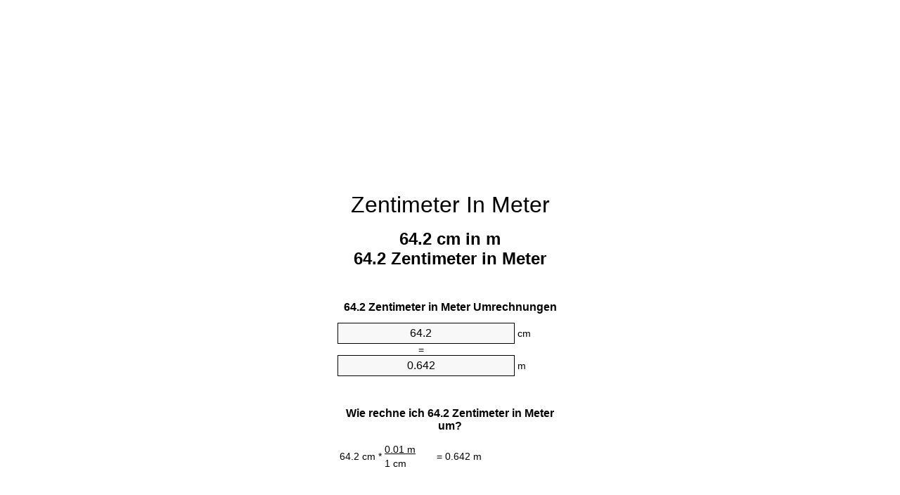

--- FILE ---
content_type: text/html
request_url: https://cm-to-m.appspot.com/0/de/64.2-zentimeter-in-meter.html
body_size: 6058
content:
<!DOCTYPE html><html dir="ltr" lang="de"><head><meta charset="utf-8"><title>64.2 Zentimeter In Meter Einheitenumrechner | 64.2 cm in m Einheitenumrechner</title> <meta name="description" content="64.2 cm in m (64.2 zentimeter in meter) Einheitenumrechner. Berechne 64.2 Zentimeter zu Meter mit Formeln, aktuellen Länge Umrechnungen, Umrechnungstabellen und mehr."> <meta name="keywords" content="64.2 cm in Meter, 64.2 cm in m, 64.2 Zentimeter in m"><meta name="viewport" content="width=device-width, initial-scale=1, maximum-scale=1, user-scalable=0"><link rel="icon" type="image/x-icon" href="https://cm-to-m.appspot.com/favicon.ico"><link rel="shortcut icon" type="image/x-icon" href="https://cm-to-m.appspot.com/favicon.ico"><link rel="icon" type="image/gif" href="https://cm-to-m.appspot.com/favicon.gif"><link rel="icon" type="image/png" href="https://cm-to-m.appspot.com/favicon.png"><link rel="apple-touch-icon" href="https://cm-to-m.appspot.com/apple-touch-icon.png"><link rel="apple-touch-icon" href="https://cm-to-m.appspot.com/apple-touch-icon-57x57.png" sizes="57x57"><link rel="apple-touch-icon" href="https://cm-to-m.appspot.com/apple-touch-icon-60x60.png" sizes="60x60"><link rel="apple-touch-icon" href="https://cm-to-m.appspot.com/apple-touch-icon-72x72.png" sizes="72x72"><link rel="apple-touch-icon" href="https://cm-to-m.appspot.com/apple-touch-icon-76x76.png" sizes="76x76"><link rel="apple-touch-icon" href="https://cm-to-m.appspot.com/apple-touch-icon-114x114.png" sizes="114x114"><link rel="apple-touch-icon" href="https://cm-to-m.appspot.com/apple-touch-icon-120x120.png" sizes="120x120"><link rel="apple-touch-icon" href="https://cm-to-m.appspot.com/apple-touch-icon-128x128.png" sizes="128x128"><link rel="apple-touch-icon" href="https://cm-to-m.appspot.com/apple-touch-icon-144x144.png" sizes="144x144"><link rel="apple-touch-icon" href="https://cm-to-m.appspot.com/apple-touch-icon-152x152.png" sizes="152x152"><link rel="apple-touch-icon" href="https://cm-to-m.appspot.com/apple-touch-icon-180x180.png" sizes="180x180"><link rel="apple-touch-icon" href="https://cm-to-m.appspot.com/apple-touch-icon-precomposed.png"><link rel="icon" type="image/png" href="https://cm-to-m.appspot.com/favicon-16x16.png" sizes="16x16"><link rel="icon" type="image/png" href="https://cm-to-m.appspot.com/favicon-32x32.png" sizes="32x32"><link rel="icon" type="image/png" href="https://cm-to-m.appspot.com/favicon-96x96.png" sizes="96x96"><link rel="icon" type="image/png" href="https://cm-to-m.appspot.com/favicon-160x160.png" sizes="160x160"><link rel="icon" type="image/png" href="https://cm-to-m.appspot.com/favicon-192x192.png" sizes="192x192"><link rel="icon" type="image/png" href="https://cm-to-m.appspot.com/favicon-196x196.png" sizes="196x196"><link rel="alternate" href="https://cm-to-m.appspot.com/64.2-cm-to-m.html" hreflang="en"><link rel="alternate" href="https://cm-to-m.appspot.com/0/bg/64.2-santimetur-v-metur.html" hreflang="bg"><link rel="alternate" href="https://cm-to-m.appspot.com/0/cs/64.2-centimetr-na-metr.html" hreflang="cs"><link rel="alternate" href="https://cm-to-m.appspot.com/0/da/64.2-centimeter-til-meter.html" hreflang="da"><link rel="alternate" href="https://cm-to-m.appspot.com/0/de/64.2-zentimeter-in-meter.html" hreflang="de"><link rel="alternate" href="https://cm-to-m.appspot.com/1/el/64.2-ekatostometro-se-metro.html" hreflang="el"><link rel="alternate" href="https://cm-to-m.appspot.com/1/es/64.2-centimetro-en-metro.html" hreflang="es"><link rel="alternate" href="https://cm-to-m.appspot.com/1/et/64.2-sentimeeter-et-meeter.html" hreflang="et"><link rel="alternate" href="https://cm-to-m.appspot.com/1/fi/64.2-senttimetri-metri.html" hreflang="fi"><link rel="alternate" href="https://cm-to-m.appspot.com/2/fr/64.2-centimetre-en-metre.html" hreflang="fr"><link rel="alternate" href="https://cm-to-m.appspot.com/2/hr/64.2-centimetar-u-metar.html" hreflang="hr"><link rel="alternate" href="https://cm-to-m.appspot.com/2/hu/64.2-centimeter-meter.html" hreflang="hu"><link rel="alternate" href="https://cm-to-m.appspot.com/2/it/64.2-centimetro-in-metro.html" hreflang="it"><link rel="alternate" href="https://cm-to-m.appspot.com/3/lt/64.2-centimetras-iki-metras.html" hreflang="lt"><link rel="alternate" href="https://cm-to-m.appspot.com/3/mt/64.2-centimetru-fil-metru.html" hreflang="mt"><link rel="alternate" href="https://cm-to-m.appspot.com/3/nl/64.2-centimeter-naar-meter.html" hreflang="nl"><link rel="alternate" href="https://cm-to-m.appspot.com/3/pl/64.2-centymetr-na-metr.html" hreflang="pl"><link rel="alternate" href="https://cm-to-m.appspot.com/4/pt/64.2-centimetro-em-metro.html" hreflang="pt"><link rel="alternate" href="https://cm-to-m.appspot.com/4/ro/64.2-centimetru-in-metru.html" hreflang="ro"><link rel="alternate" href="https://cm-to-m.appspot.com/4/sk/64.2-centimeter-na-meter.html" hreflang="sk"><link rel="alternate" href="https://cm-to-m.appspot.com/4/sv/64.2-centimeter-till-meter.html" hreflang="sv"><link rel="alternate" href="https://cm-to-m.appspot.com/5/af/64.2-sentimeter-in-meter.html" hreflang="af"><link rel="alternate" href="https://cm-to-m.appspot.com/5/ar/64.2-centimeter-to-meter.html" hreflang="ar"><link rel="alternate" href="https://cm-to-m.appspot.com/5/az/64.2-santimetr-metr.html" hreflang="az"><link rel="alternate" href="https://cm-to-m.appspot.com/5/bn/64.2-centimeter-to-meter.html" hreflang="bn"><link rel="alternate" href="https://cm-to-m.appspot.com/6/ca/64.2-centimetre-a-metre.html" hreflang="ca"><link rel="alternate" href="https://cm-to-m.appspot.com/6/hi/64.2-centimeter-to-meter.html" hreflang="hi"><link rel="alternate" href="https://cm-to-m.appspot.com/6/id/64.2-sentimeter-ke-meter.html" hreflang="id"><link rel="alternate" href="https://cm-to-m.appspot.com/6/ja/64.2-centimeter-to-meter.html" hreflang="ja"><link rel="alternate" href="https://cm-to-m.appspot.com/7/ko/64.2-centimeter-to-meter.html" hreflang="ko"><link rel="alternate" href="https://cm-to-m.appspot.com/7/no/64.2-centimeter-til-meter.html" hreflang="no"><link rel="alternate" href="https://cm-to-m.appspot.com/7/ru/64.2-santimetr-v-metr.html" hreflang="ru"><link rel="alternate" href="https://cm-to-m.appspot.com/7/sl/64.2-centimeter-v-meter.html" hreflang="sl"><link rel="alternate" href="https://cm-to-m.appspot.com/8/sq/64.2-centimetri-ne-metri.html" hreflang="sq"><link rel="alternate" href="https://cm-to-m.appspot.com/8/th/64.2-centimeter-to-meter.html" hreflang="th"><link rel="alternate" href="https://cm-to-m.appspot.com/8/gu/64.2-centimeter-to-meter.html" hreflang="gu"><link rel="alternate" href="https://cm-to-m.appspot.com/8/tr/64.2-santimetre-metre.html" hreflang="tr"><link rel="alternate" href="https://cm-to-m.appspot.com/9/uk/64.2-santymetr-v-metr.html" hreflang="uk"><link rel="alternate" href="https://cm-to-m.appspot.com/9/vi/64.2-xentimet-sang-met.html" hreflang="vi"><link rel="alternate" href="https://cm-to-m.appspot.com/9/zhs/64.2-centimeter-to-meter.html" hreflang="zh-Hans"><link rel="alternate" href="https://cm-to-m.appspot.com/9/zht/64.2-centimeter-to-meter.html" hreflang="zh-Hant"><link rel="alternate" href="https://cm-to-m.appspot.com/10/engb/64.2-centimetres-to-metres.html" hreflang="en-GB"><link rel="canonical" href="https://cm-to-m.appspot.com/0/de/64.2-zentimeter-in-meter.html">  <meta name="robots" content="index,follow"> <style type="text/css">*{font-family:arial,sans-serif;-webkit-appearance:none;-webkit-touch-callout:none;font-size:14px}body{margin:0;padding:0}.wrapper{width:320px;overflow:hidden;margin:0 auto;background-color:#fff}.ad_1{position:absolute;top:5px;left:calc(50% - 480px);padding:0;margin:0;width:300px;height:600px;overflow:hidden}.ad_2{padding:0;margin:0;width:320px;height:100px;overflow:hidden}.ad_3{padding:0;margin:0;width:320px;height:250px;overflow:hidden}.ad_4{padding:0;margin:0;width:320px;height:250px;display:none;overflow:hidden}.adsense_1{width:300px;height:600px;display:inline-block}.adsense_2{width:320px;height:100px;display:inline-block}.adsense_3{width:300px;height:250px;display:inline-block}.adsense_4{width:300px;height:250px;display:none}.header{overflow:hidden;text-align:center;padding-top:20px}.header a,.header a:active,.header a:hover{font-size:32px;color:#000;text-align:center;text-decoration:none}h1,h2{width:100%;text-align:center;font-weight:bold}h1,h1 span{font-size:24px}h2{font-size:16px;padding-top:30px}img{padding-left:5px;width:310px;height:705px}.text{padding:0 5px 5px 5px}.text a,.text a:hover,.text a:active{color:#005dab}.link_list,.footer ol{list-style:none;padding:0}.link_list li,.footer ol li{width:310px;padding:5px}.link_list li h3{padding:0;margin:0}.link_list li a,.link_list li a:hover,.link_list li a:active,.footer ol li a,.footer ol li a:hover,.footer ol li a:active,.footer ol li span{display:block;padding:5px 0 5px 0;color:#000;text-decoration:none}.link_list li a:hover,.footer ol li a:hover{text-decoration:underline}.link_list li a:after{content:"〉";float:right}input{width:240px;text-align:center;background-color:#f8f8f8;border:1px solid #000;padding:5px;font-size:16px}.center{padding-left:115px}.underline{text-decoration:underline;width:70px}.center1{text-align:center}.left{text-align:left}.right{text-align:right}.common,.common th,.common td{border:1px solid #000;border-collapse:collapse;padding:5px;width:300px}.common th{background-color:#cecece}.common td{width:50%;font-size:12px}.conversion{margin-bottom:20px}.b1{background-color:#f8f8f8}.footer{overflow:hidden;background-color:#dcdcdc;margin-top:30px}.footer ol li,.footer ol li a,.footer ol li span{text-align:center;color:#666}@media(min-width:759px) and (max-width:1014px){.ad_1{width:160px;left:calc(50% - 340px)}.adsense_1{width:160px}}@media(max-width:758px){.ad_1,.adsense_1{display:none}.ad_4,.adsense_4{display:inline-block}}</style><script type="text/javascript">function roundNumber(a,b){return Math.round(Math.round(a*Math.pow(10,b+1))/Math.pow(10,1))/Math.pow(10,b)}function convert(e,a,d,f){var c=document.getElementById(e).value;var b="";if(c!=""){if(!isNaN(c)){b=roundNumber(c*d,f)}}if(document.getElementById(a).hasAttribute("value")){document.getElementById(a).value=b}else{document.getElementById(a).textContent=b}};</script><script type="application/ld+json">
        {
            "@context": "http://schema.org",
            "@type": "WebSite",
            "name": "Zentimeter In Meter",
            "url": "https://cm-to-m.appspot.com/0/de/"
        }
    </script><script type="application/ld+json">
        {
            "@context": "http://schema.org",
            "@type": "BreadcrumbList",
            "itemListElement":
            [
                {
                    "@type": "ListItem",
                    "position": 1,
                    "item":
                    {
                        "@id": "https://cm-to-m.appspot.com/0/de/64.2-zentimeter-in-meter.html",
                        "name": "64.2 Zentimeter"
                    }
                }
            ]
        }
    </script> </head><body><div class="ad_1"><script async src="//pagead2.googlesyndication.com/pagead/js/adsbygoogle.js"></script><ins class="adsbygoogle adsense_1" data-ad-client="ca-pub-5743809677409270" data-ad-slot="6850339544" data-ad-format="auto"></ins><script>(adsbygoogle=window.adsbygoogle||[]).push({});</script></div><div class="wrapper"><div class="ad_2"><script async src="//pagead2.googlesyndication.com/pagead/js/adsbygoogle.js"></script><ins class="adsbygoogle adsense_2" data-ad-client="ca-pub-5743809677409270" data-ad-slot="9803805947" data-ad-format="auto"></ins><script>(adsbygoogle=window.adsbygoogle||[]).push({});</script></div><div class="header"><header><a title="Zentimeter In Meter Einheitenumrechner" href="https://cm-to-m.appspot.com/0/de/">Zentimeter In Meter</a></header></div><div><h1>64.2 cm in m<br>64.2 Zentimeter in Meter</h1></div><div><div><h2>64.2 Zentimeter in Meter Umrechnungen</h2></div><div><form><div><input id="from" type="number" min="0" max="1000000000000" step="any" placeholder="1" onkeyup="convert('from', 'to', 0.01, 10);" onchange="convert('from', 'to', 0.01, 10);" value="64.2">&nbsp;<span class="unit">cm</span></div><div class="center">=</div><div><input id="to" type="number" min="0" max="1000000000000" step="any" placeholder="1" onkeyup="convert('to', 'from', 100.0, 10);" onchange="convert('to', 'from', 100.0, 10);" value="0.642">&nbsp;<span class="unit">m</span></div></form></div></div><div><div><h2>Wie rechne ich 64.2 Zentimeter in Meter um?</h2></div><div><table><tr><td class="right" rowspan="2">64.2&nbsp;cm *</td><td class="underline">0.01&nbsp;m</td><td class="left" rowspan="2">=&nbsp;0.642&nbsp;m</td></tr><tr><td>1 cm</td></tr></table></div></div><div class="ad_3"><script async src="//pagead2.googlesyndication.com/pagead/js/adsbygoogle.js"></script><ins class="adsbygoogle adsense_3" data-ad-client="ca-pub-5743809677409270" data-ad-slot="2280539148" data-ad-format="auto"></ins><script>(adsbygoogle=window.adsbygoogle||[]).push({});</script></div><div><div><h2>Konvertiere 64.2 cm auf häufige Länge</h2></div><div><table class="common"><tr><th>Maßeinheit</th><th>Länge</th></tr><tr class="b1"><td>Nanometer</td><td>642000000.0 nm</td></tr><tr><td>Mikrometer</td><td>642000.0 µm</td></tr><tr class="b1"><td>Millimeter</td><td>642.0 mm</td></tr><tr><td>Zentimeter</td><td>64.2 cm</td></tr><tr class="b1"><td>Zoll</td><td>25.2755905512 in</td></tr><tr><td>Fuß</td><td>2.1062992126 ft</td></tr><tr class="b1"><td>Yard</td><td>0.7020997375 yd</td></tr><tr><td>Meter</td><td>0.642 m</td></tr><tr class="b1"><td>Kilometer</td><td>0.000642 km</td></tr><tr><td>Meile</td><td>0.0003989203 mi</td></tr><tr class="b1"><td>Seemeile</td><td>0.0003466523 nmi</td></tr></table></div></div><div class="ad_4"><script async src="//pagead2.googlesyndication.com/pagead/js/adsbygoogle.js"></script><ins class="adsbygoogle adsense_4" data-ad-client="ca-pub-5743809677409270" data-ad-slot="3757272349" data-ad-format="auto"></ins><script>(adsbygoogle=window.adsbygoogle||[]).push({});</script></div><div><div><h2>64.2 Zentimeter Umrechnungstabelle</h2></div><div><img alt="64.2 Zentimeter Umrechnungstabelle" src="https://cm-to-m.appspot.com/image/64.2.png"></div></div><div><div><h2>Weitere zentimeter in meter Berechnungen</h2></div><div><ol class="link_list"><li class="b1"><a title="63.2 cm in m | 63.2 Zentimeter in Meter" href="https://cm-to-m.appspot.com/0/de/63.2-zentimeter-in-meter.html">63.2 cm in Meter</a></li><li><a title="63.3 cm in m | 63.3 Zentimeter in Meter" href="https://cm-to-m.appspot.com/0/de/63.3-zentimeter-in-meter.html">63.3 cm in m</a></li><li class="b1"><a title="63.4 cm in m | 63.4 Zentimeter in Meter" href="https://cm-to-m.appspot.com/0/de/63.4-zentimeter-in-meter.html">63.4 cm in m</a></li><li><a title="63.5 cm in m | 63.5 Zentimeter in Meter" href="https://cm-to-m.appspot.com/0/de/63.5-zentimeter-in-meter.html">63.5 Zentimeter in Meter</a></li><li class="b1"><a title="63.6 cm in m | 63.6 Zentimeter in Meter" href="https://cm-to-m.appspot.com/0/de/63.6-zentimeter-in-meter.html">63.6 cm in Meter</a></li><li><a title="63.7 cm in m | 63.7 Zentimeter in Meter" href="https://cm-to-m.appspot.com/0/de/63.7-zentimeter-in-meter.html">63.7 cm in m</a></li><li class="b1"><a title="63.8 cm in m | 63.8 Zentimeter in Meter" href="https://cm-to-m.appspot.com/0/de/63.8-zentimeter-in-meter.html">63.8 Zentimeter in Meter</a></li><li><a title="63.9 cm in m | 63.9 Zentimeter in Meter" href="https://cm-to-m.appspot.com/0/de/63.9-zentimeter-in-meter.html">63.9 cm in m</a></li><li class="b1"><a title="64 cm in m | 64 Zentimeter in Meter" href="https://cm-to-m.appspot.com/0/de/64-zentimeter-in-meter.html">64 Zentimeter in Meter</a></li><li><a title="64.1 cm in m | 64.1 Zentimeter in Meter" href="https://cm-to-m.appspot.com/0/de/64.1-zentimeter-in-meter.html">64.1 cm in Meter</a></li><li class="b1"><a title="64.2 cm in m | 64.2 Zentimeter in Meter" href="https://cm-to-m.appspot.com/0/de/64.2-zentimeter-in-meter.html">64.2 cm in m</a></li><li><a title="64.3 cm in m | 64.3 Zentimeter in Meter" href="https://cm-to-m.appspot.com/0/de/64.3-zentimeter-in-meter.html">64.3 cm in Meter</a></li><li class="b1"><a title="64.4 cm in m | 64.4 Zentimeter in Meter" href="https://cm-to-m.appspot.com/0/de/64.4-zentimeter-in-meter.html">64.4 cm in m</a></li><li><a title="64.5 cm in m | 64.5 Zentimeter in Meter" href="https://cm-to-m.appspot.com/0/de/64.5-zentimeter-in-meter.html">64.5 Zentimeter in Meter</a></li><li class="b1"><a title="64.6 cm in m | 64.6 Zentimeter in Meter" href="https://cm-to-m.appspot.com/0/de/64.6-zentimeter-in-meter.html">64.6 Zentimeter in m</a></li><li><a title="64.7 cm in m | 64.7 Zentimeter in Meter" href="https://cm-to-m.appspot.com/0/de/64.7-zentimeter-in-meter.html">64.7 cm in Meter</a></li><li class="b1"><a title="64.8 cm in m | 64.8 Zentimeter in Meter" href="https://cm-to-m.appspot.com/0/de/64.8-zentimeter-in-meter.html">64.8 cm in m</a></li><li><a title="64.9 cm in m | 64.9 Zentimeter in Meter" href="https://cm-to-m.appspot.com/0/de/64.9-zentimeter-in-meter.html">64.9 cm in m</a></li><li class="b1"><a title="65 cm in m | 65 Zentimeter in Meter" href="https://cm-to-m.appspot.com/0/de/65-zentimeter-in-meter.html">65 cm in m</a></li><li><a title="65.1 cm in m | 65.1 Zentimeter in Meter" href="https://cm-to-m.appspot.com/0/de/65.1-zentimeter-in-meter.html">65.1 Zentimeter in Meter</a></li><li class="b1"><a title="65.2 cm in m | 65.2 Zentimeter in Meter" href="https://cm-to-m.appspot.com/0/de/65.2-zentimeter-in-meter.html">65.2 Zentimeter in m</a></li></ol></div></div> <div><div><h2>Alternative Schreibweisen</h2></div><div>64.2 cm in Meter, 64.2 cm zu Meter, 64.2 cm in m, 64.2 cm zu m, 64.2 Zentimeter in m, 64.2 Zentimeter zu m</div></div> <div><div><h2>Weitere Sprachen</h2></div><div><ol class="link_list"><li class="b1"><a title="64.2 Cm To M Unit Converter" href="https://cm-to-m.appspot.com/64.2-cm-to-m.html" hreflang="en">&lrm;64.2 Cm To M</a></li><li><a title="64.2 сантиметър в Метър преобразувател на единици" href="https://cm-to-m.appspot.com/0/bg/64.2-santimetur-v-metur.html" hreflang="bg">&lrm;64.2 сантиметър в Метър</a></li><li class="b1"><a title="64.2 Centimetr Na Metr Převod Jednotek" href="https://cm-to-m.appspot.com/0/cs/64.2-centimetr-na-metr.html" hreflang="cs">&lrm;64.2 Centimetr Na Metr</a></li><li><a title="64.2 Centimeter Til Meter Enhedsomregner" href="https://cm-to-m.appspot.com/0/da/64.2-centimeter-til-meter.html" hreflang="da">&lrm;64.2 Centimeter Til Meter</a></li><li class="b1"><a title="64.2 Zentimeter In Meter Einheitenumrechner" href="https://cm-to-m.appspot.com/0/de/64.2-zentimeter-in-meter.html" hreflang="de">&lrm;64.2 Zentimeter In Meter</a></li><li><a title="64.2 εκατοστόμετρο σε μέτρο μετατροπέας μονάδων" href="https://cm-to-m.appspot.com/1/el/64.2-ekatostometro-se-metro.html" hreflang="el">&lrm;64.2 εκατοστόμετρο σε μέτρο</a></li><li class="b1"><a title="64.2 Centímetro En Metro Conversor De Unidades" href="https://cm-to-m.appspot.com/1/es/64.2-centimetro-en-metro.html" hreflang="es">&lrm;64.2 Centímetro En Metro</a></li><li><a title="64.2 Sentimeeter Et Meeter Ühikuteisendi" href="https://cm-to-m.appspot.com/1/et/64.2-sentimeeter-et-meeter.html" hreflang="et">&lrm;64.2 Sentimeeter Et Meeter</a></li><li class="b1"><a title="64.2 Senttimetri Metri Yksikkömuunnin" href="https://cm-to-m.appspot.com/1/fi/64.2-senttimetri-metri.html" hreflang="fi">&lrm;64.2 Senttimetri Metri</a></li><li><a title="64.2 Centimètre En Mètre Convertisseur D'Unités" href="https://cm-to-m.appspot.com/2/fr/64.2-centimetre-en-metre.html" hreflang="fr">&lrm;64.2 Centimètre En Mètre</a></li><li class="b1"><a title="64.2 Centimetar U Metar Pretvornik Jedinica" href="https://cm-to-m.appspot.com/2/hr/64.2-centimetar-u-metar.html" hreflang="hr">&lrm;64.2 Centimetar U Metar</a></li><li><a title="64.2 Centiméter Méter Mértékegység Átváltó" href="https://cm-to-m.appspot.com/2/hu/64.2-centimeter-meter.html" hreflang="hu">&lrm;64.2 Centiméter Méter</a></li><li class="b1"><a title="64.2 Centimetro In Metro Convertitore Di Unità" href="https://cm-to-m.appspot.com/2/it/64.2-centimetro-in-metro.html" hreflang="it">&lrm;64.2 Centimetro In Metro</a></li><li><a title="64.2 Centimetras Iki Metras Vieneto Konverterio" href="https://cm-to-m.appspot.com/3/lt/64.2-centimetras-iki-metras.html" hreflang="lt">&lrm;64.2 Centimetras Iki Metras</a></li><li class="b1"><a title="64.2 ċentimetru Fil Metru Konvertitur Unità" href="https://cm-to-m.appspot.com/3/mt/64.2-centimetru-fil-metru.html" hreflang="mt">&lrm;64.2 ċentimetru Fil Metru</a></li><li><a title="64.2 Centimeter Naar Meter Eenheden Converter" href="https://cm-to-m.appspot.com/3/nl/64.2-centimeter-naar-meter.html" hreflang="nl">&lrm;64.2 Centimeter Naar Meter</a></li><li class="b1"><a title="64.2 Centymetr Na Metr Przelicznik Jednostek" href="https://cm-to-m.appspot.com/3/pl/64.2-centymetr-na-metr.html" hreflang="pl">&lrm;64.2 Centymetr Na Metr</a></li><li><a title="64.2 Centímetro Em Metro Conversor De Unidades" href="https://cm-to-m.appspot.com/4/pt/64.2-centimetro-em-metro.html" hreflang="pt">&lrm;64.2 Centímetro Em Metro</a></li><li class="b1"><a title="64.2 Centimetru în Metru Convertor Unități De Măsură" href="https://cm-to-m.appspot.com/4/ro/64.2-centimetru-in-metru.html" hreflang="ro">&lrm;64.2 Centimetru în Metru</a></li><li><a title="64.2 Centimeter Na Meter Konvertor Jednotiek" href="https://cm-to-m.appspot.com/4/sk/64.2-centimeter-na-meter.html" hreflang="sk">&lrm;64.2 Centimeter Na Meter</a></li><li class="b1"><a title="64.2 Centimeter Till Meter Enhetsomvandlaren" href="https://cm-to-m.appspot.com/4/sv/64.2-centimeter-till-meter.html" hreflang="sv">&lrm;64.2 Centimeter Till Meter</a></li><li><a title="64.2 Sentimeter In Meter Eenheid Converter" href="https://cm-to-m.appspot.com/5/af/64.2-sentimeter-in-meter.html" hreflang="af">&lrm;64.2 Sentimeter In Meter</a></li><li class="b1"><a title="64.2 محوّل الوحدات متر إلى سنتيمتر" href="https://cm-to-m.appspot.com/5/ar/64.2-centimeter-to-meter.html" hreflang="ar">&rlm;64.2 متر إلى سنتيمتر</a></li><li><a title="64.2 Santimetr Metr Vahid Converter" href="https://cm-to-m.appspot.com/5/az/64.2-santimetr-metr.html" hreflang="az">&lrm;64.2 Santimetr Metr</a></li><li class="b1"><a title="64.2 সেনটিমিটার মধ্যে মিটার ইউনিট কনভার্টার" href="https://cm-to-m.appspot.com/5/bn/64.2-centimeter-to-meter.html" hreflang="bn">&lrm;64.2 সেনটিমিটার মধ্যে মিটার</a></li><li><a title="64.2 Centímetre A Metre Convertidor D'Unitats" href="https://cm-to-m.appspot.com/6/ca/64.2-centimetre-a-metre.html" hreflang="ca">&lrm;64.2 Centímetre A Metre</a></li><li class="b1"><a title="64.2 सेंटीमीटर से मीटर इकाई कन्वर्टर" href="https://cm-to-m.appspot.com/6/hi/64.2-centimeter-to-meter.html" hreflang="hi">&lrm;64.2 सेंटीमीटर से मीटर</a></li><li><a title="64.2 Sentimeter Ke Meter Pengonversi Satuan" href="https://cm-to-m.appspot.com/6/id/64.2-sentimeter-ke-meter.html" hreflang="id">&lrm;64.2 Sentimeter Ke Meter</a></li><li class="b1"><a title="64.2 センチメーターからメーターユニットへの変換" href="https://cm-to-m.appspot.com/6/ja/64.2-centimeter-to-meter.html" hreflang="ja">&lrm;64.2 センチメートルからメーター</a></li><li><a title="64.2 센티미터 미터 변환기 미터" href="https://cm-to-m.appspot.com/7/ko/64.2-centimeter-to-meter.html" hreflang="ko">&lrm;64.2 센티미터 미터</a></li><li class="b1"><a title="64.2 Centimeter Til Meter Enhetskovertering" href="https://cm-to-m.appspot.com/7/no/64.2-centimeter-til-meter.html" hreflang="no">&lrm;64.2 Centimeter Til Meter</a></li><li><a title="64.2 сантиметр в метр конвертер единиц" href="https://cm-to-m.appspot.com/7/ru/64.2-santimetr-v-metr.html" hreflang="ru">&lrm;64.2 сантиметр в метр</a></li><li class="b1"><a title="64.2 Centimeter V Meter Pretvornik Enot" href="https://cm-to-m.appspot.com/7/sl/64.2-centimeter-v-meter.html" hreflang="sl">&lrm;64.2 Centimeter V Meter</a></li><li><a title="64.2 Centimetri Në Metri Njësi Converter" href="https://cm-to-m.appspot.com/8/sq/64.2-centimetri-ne-metri.html" hreflang="sq">&lrm;64.2 Centimetri Në Metri</a></li><li class="b1"><a title="64.2 เซนติเมตรเมตรแปลงหน่วย" href="https://cm-to-m.appspot.com/8/th/64.2-centimeter-to-meter.html" hreflang="th">&lrm;64.2 เซนติเมตรเมตร</a></li><li><a title="64.2 સેન્ટીમીટર મીટર પરિવર્તક માટે ઇંચ" href="https://cm-to-m.appspot.com/8/gu/64.2-centimeter-to-meter.html" hreflang="gu">&lrm;64.2 સેન્ટીમીટર મીટર</a></li><li class="b1"><a title="64.2 Santimetre Metre Birim Dönüştürücü" href="https://cm-to-m.appspot.com/8/tr/64.2-santimetre-metre.html" hreflang="tr">&lrm;64.2 Santimetre Metre</a></li><li><a title="64.2 сантиметр в метр конвертор величин" href="https://cm-to-m.appspot.com/9/uk/64.2-santymetr-v-metr.html" hreflang="uk">&lrm;64.2 сантиметр в метр</a></li><li class="b1"><a title="64.2 Xentimét Sang Mét Trình Chuyển đổi đơn Vị" href="https://cm-to-m.appspot.com/9/vi/64.2-xentimet-sang-met.html" hreflang="vi">&lrm;64.2 Xentimét Sang Mét</a></li><li><a title="64.2 厘米为米位换算" href="https://cm-to-m.appspot.com/9/zhs/64.2-centimeter-to-meter.html" hreflang="zh-Hans">&lrm;64.2 厘米为米</a></li><li class="b1"><a title="64.2 厘米至米位換算" href="https://cm-to-m.appspot.com/9/zht/64.2-centimeter-to-meter.html" hreflang="zh-Hant">&lrm;64.2 厘米至米</a></li><li><a title="64.2 Centimetres To Metres Unit Converter" href="https://cm-to-m.appspot.com/10/engb/64.2-centimetres-to-metres.html" hreflang="en-GB">&lrm;64.2 Centimetres To Metres</a></li></ol></div></div> <div class="footer"><footer><ol><li><a title="Sitemap 0.1 - 100 | Zentimeter In Meter Einheitenumrechner" href="https://cm-to-m.appspot.com/0/de/sitemap-1.html">Sitemap 0.1 - 100</a></li><li><a title="Sitemap 101 - 1000 | Zentimeter In Meter Einheitenumrechner" href="https://cm-to-m.appspot.com/0/de/sitemap-2.html">Sitemap 101 - 1000</a></li><li><a title="Sitemap 1010 - 10000 | Zentimeter In Meter Einheitenumrechner" href="https://cm-to-m.appspot.com/0/de/sitemap-3.html">Sitemap 1010 - 10000</a></li><li><a title="Impressum | Zentimeter In Meter Einheitenumrechner" href="https://cm-to-m.appspot.com/0/de/impressum.html" rel="nofollow">Impressum</a></li><li><span>&copy; Meta Technologies GmbH</span></li></ol></footer></div></div></body></html>

--- FILE ---
content_type: text/html; charset=utf-8
request_url: https://www.google.com/recaptcha/api2/aframe
body_size: 270
content:
<!DOCTYPE HTML><html><head><meta http-equiv="content-type" content="text/html; charset=UTF-8"></head><body><script nonce="-2OHxnLk4xYJ4DGUQRUN8g">/** Anti-fraud and anti-abuse applications only. See google.com/recaptcha */ try{var clients={'sodar':'https://pagead2.googlesyndication.com/pagead/sodar?'};window.addEventListener("message",function(a){try{if(a.source===window.parent){var b=JSON.parse(a.data);var c=clients[b['id']];if(c){var d=document.createElement('img');d.src=c+b['params']+'&rc='+(localStorage.getItem("rc::a")?sessionStorage.getItem("rc::b"):"");window.document.body.appendChild(d);sessionStorage.setItem("rc::e",parseInt(sessionStorage.getItem("rc::e")||0)+1);localStorage.setItem("rc::h",'1765437801536');}}}catch(b){}});window.parent.postMessage("_grecaptcha_ready", "*");}catch(b){}</script></body></html>